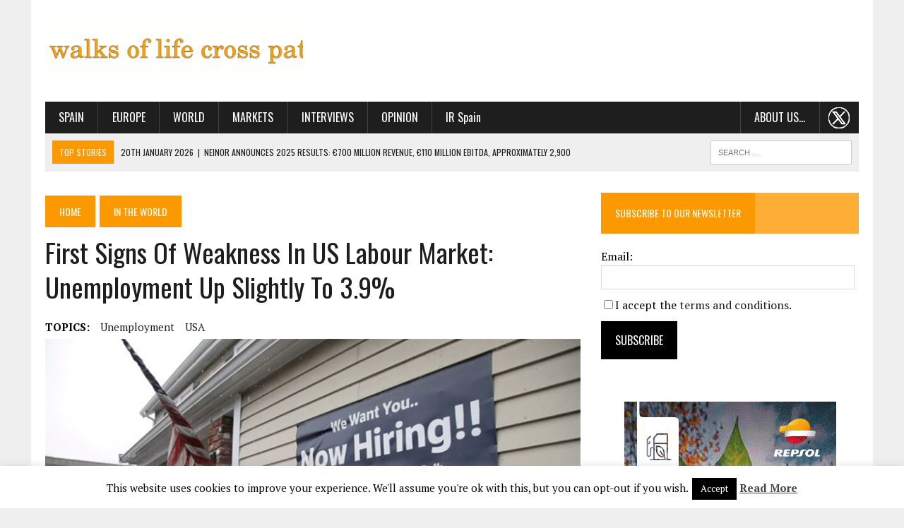

--- FILE ---
content_type: text/html; charset=UTF-8
request_url: https://thecorner.eu/news-the-world/first-signs-of-weakness-in-us-labour-market-unemployment-up-slightly-to-3-9/111658/
body_size: 20099
content:
<!DOCTYPE html>
<html class="no-js" lang="en-GB" prefix="og: https://ogp.me/ns#">
<head>
<meta charset="UTF-8">
<title>First signs of weakness in US labour market: unemployment up slightly to 3.9% | The Corner</title>
<meta name="viewport" content="width=device-width, initial-scale=1.0">
<link rel="profile" href="http://gmpg.org/xfn/11" />
<link rel="pingback" href="https://thecorner.eu/xmlrpc.php" />

<!-- Search Engine Optimisation by Rank Math - https://s.rankmath.com/home -->
<meta name="description" content="BancaMarch: First signs of weakness in the US labour market, known on Friday. On the one hand, the Non-Farm Employment Creation figure was below 200,000 jobs,"/>
<meta name="robots" content="follow, index, max-snippet:-1, max-video-preview:-1, max-image-preview:large"/>
<link rel="canonical" href="https://thecorner.eu/news-the-world/first-signs-of-weakness-in-us-labour-market-unemployment-up-slightly-to-3-9/111658/" />
<meta property="og:locale" content="en_GB" />
<meta property="og:type" content="article" />
<meta property="og:title" content="First signs of weakness in US labour market: unemployment up slightly to 3.9% | The Corner" />
<meta property="og:description" content="BancaMarch: First signs of weakness in the US labour market, known on Friday. On the one hand, the Non-Farm Employment Creation figure was below 200,000 jobs," />
<meta property="og:url" content="https://thecorner.eu/news-the-world/first-signs-of-weakness-in-us-labour-market-unemployment-up-slightly-to-3-9/111658/" />
<meta property="og:site_name" content="The Corner" />
<meta property="article:publisher" content="https://www.facebook.com/thecorner.eu/" />
<meta property="article:tag" content="unemployment" />
<meta property="article:tag" content="USA" />
<meta property="article:section" content="In the World" />
<meta property="og:updated_time" content="2023-11-06T16:43:49+00:00" />
<meta property="og:image" content="https://thecorner.eu/wp-content/uploads/2020/05/US-jobs.jpg" />
<meta property="og:image:secure_url" content="https://thecorner.eu/wp-content/uploads/2020/05/US-jobs.jpg" />
<meta property="og:image:width" content="777" />
<meta property="og:image:height" content="400" />
<meta property="og:image:alt" content="First signs of weakness in US labour market: unemployment up slightly to 3.9%" />
<meta property="og:image:type" content="image/jpeg" />
<meta name="twitter:card" content="summary_large_image" />
<meta name="twitter:title" content="First signs of weakness in US labour market: unemployment up slightly to 3.9% | The Corner" />
<meta name="twitter:description" content="BancaMarch: First signs of weakness in the US labour market, known on Friday. On the one hand, the Non-Farm Employment Creation figure was below 200,000 jobs," />
<meta name="twitter:site" content="@thecornerdoteu" />
<meta name="twitter:creator" content="@thecornerdoteu" />
<meta name="twitter:image" content="https://thecorner.eu/wp-content/uploads/2020/05/US-jobs.jpg" />
<script type="application/ld+json" class="rank-math-schema">{"@context":"https://schema.org","@graph":[{"@type":"Organization","@id":"https://thecorner.eu/#organization","name":"The Corner .eu","logo":{"@type":"ImageObject","@id":"https://thecorner.eu/#logo","url":"https://thecorner.eu/wp-content/uploads/2021/05/logotipo-the-corner-eu.png","caption":"The Corner .eu","inLanguage":"en-GB","width":"313","height":"100"}},{"@type":"WebSite","@id":"https://thecorner.eu/#website","url":"https://thecorner.eu","name":"The Corner .eu","publisher":{"@id":"https://thecorner.eu/#organization"},"inLanguage":"en-GB"},{"@type":"ImageObject","@id":"https://thecorner.eu/wp-content/uploads/2020/05/US-jobs.jpg","url":"https://thecorner.eu/wp-content/uploads/2020/05/US-jobs.jpg","width":"777","height":"400","inLanguage":"en-GB"},{"@type":"BreadcrumbList","@id":"https://thecorner.eu/news-the-world/first-signs-of-weakness-in-us-labour-market-unemployment-up-slightly-to-3-9/111658/#breadcrumb","itemListElement":[{"@type":"ListItem","position":"1","item":{"@id":"https://thecorner.eu","name":"Home"}},{"@type":"ListItem","position":"2","item":{"@id":"https://thecorner.eu/category/news-the-world/","name":"In the World"}},{"@type":"ListItem","position":"3","item":{"@id":"https://thecorner.eu/news-the-world/first-signs-of-weakness-in-us-labour-market-unemployment-up-slightly-to-3-9/111658/","name":"First signs of weakness in US labour market: unemployment up slightly to 3.9%"}}]},{"@type":"Person","@id":"https://thecorner.eu/author/thecornerteam/","name":"The Corner","description":"The Corner has a team of on-the-ground reporters in capital cities ranging from New York to Beijing. Their stories are edited by the teams at the Spanish magazine Consejeros (for members of companies\u2019 boards of directors) and at the stock market news site Consenso Del Mercado (market consensus). They have worked in economics and communication for over 25 years.","url":"https://thecorner.eu/author/thecornerteam/","image":{"@type":"ImageObject","@id":"https://secure.gravatar.com/avatar/60ef2cbbfa9ad20d9826bdc7751c50ee?s=96&amp;d=blank&amp;r=g","url":"https://secure.gravatar.com/avatar/60ef2cbbfa9ad20d9826bdc7751c50ee?s=96&amp;d=blank&amp;r=g","caption":"The Corner","inLanguage":"en-GB"},"worksFor":{"@id":"https://thecorner.eu/#organization"}},{"@type":"WebPage","@id":"https://thecorner.eu/news-the-world/first-signs-of-weakness-in-us-labour-market-unemployment-up-slightly-to-3-9/111658/#webpage","url":"https://thecorner.eu/news-the-world/first-signs-of-weakness-in-us-labour-market-unemployment-up-slightly-to-3-9/111658/","name":"First signs of weakness in US labour market: unemployment up slightly to 3.9% | The Corner","datePublished":"2023-11-06T16:43:47+00:00","dateModified":"2023-11-06T16:43:49+00:00","author":{"@id":"https://thecorner.eu/author/thecornerteam/"},"isPartOf":{"@id":"https://thecorner.eu/#website"},"primaryImageOfPage":{"@id":"https://thecorner.eu/wp-content/uploads/2020/05/US-jobs.jpg"},"inLanguage":"en-GB","breadcrumb":{"@id":"https://thecorner.eu/news-the-world/first-signs-of-weakness-in-us-labour-market-unemployment-up-slightly-to-3-9/111658/#breadcrumb"}},{"@type":"NewsArticle","headline":"First signs of weakness in US labour market: unemployment up slightly to 3.9% | The Corner","datePublished":"2023-11-06T16:43:47+00:00","dateModified":"2023-11-06T16:43:49+00:00","author":{"@id":"https://thecorner.eu/author/thecornerteam/"},"publisher":{"@id":"https://thecorner.eu/#organization"},"description":"BancaMarch: First signs of weakness in the US labour market, known on Friday. On the one hand, the Non-Farm Employment Creation figure was below 200,000 jobs,","name":"First signs of weakness in US labour market: unemployment up slightly to 3.9% | The Corner","@id":"https://thecorner.eu/news-the-world/first-signs-of-weakness-in-us-labour-market-unemployment-up-slightly-to-3-9/111658/#richSnippet","isPartOf":{"@id":"https://thecorner.eu/news-the-world/first-signs-of-weakness-in-us-labour-market-unemployment-up-slightly-to-3-9/111658/#webpage"},"image":{"@id":"https://thecorner.eu/wp-content/uploads/2020/05/US-jobs.jpg"},"inLanguage":"en-GB","mainEntityOfPage":{"@id":"https://thecorner.eu/news-the-world/first-signs-of-weakness-in-us-labour-market-unemployment-up-slightly-to-3-9/111658/#webpage"}}]}</script>
<!-- /Rank Math WordPress SEO plugin -->

<link rel='dns-prefetch' href='//maxcdn.bootstrapcdn.com' />
<link rel='dns-prefetch' href='//fonts.googleapis.com' />
<link rel='dns-prefetch' href='//s.w.org' />
<link rel="alternate" type="application/rss+xml" title="The Corner &raquo; Feed" href="https://thecorner.eu/feed/" />
<link rel="alternate" type="application/rss+xml" title="The Corner &raquo; Comments Feed" href="https://thecorner.eu/comments/feed/" />
		<script type="text/javascript">
			window._wpemojiSettings = {"baseUrl":"https:\/\/s.w.org\/images\/core\/emoji\/13.0.1\/72x72\/","ext":".png","svgUrl":"https:\/\/s.w.org\/images\/core\/emoji\/13.0.1\/svg\/","svgExt":".svg","source":{"concatemoji":"https:\/\/thecorner.eu\/wp-includes\/js\/wp-emoji-release.min.js?ver=5.6.2"}};
			!function(e,a,t){var n,r,o,i=a.createElement("canvas"),p=i.getContext&&i.getContext("2d");function s(e,t){var a=String.fromCharCode;p.clearRect(0,0,i.width,i.height),p.fillText(a.apply(this,e),0,0);e=i.toDataURL();return p.clearRect(0,0,i.width,i.height),p.fillText(a.apply(this,t),0,0),e===i.toDataURL()}function c(e){var t=a.createElement("script");t.src=e,t.defer=t.type="text/javascript",a.getElementsByTagName("head")[0].appendChild(t)}for(o=Array("flag","emoji"),t.supports={everything:!0,everythingExceptFlag:!0},r=0;r<o.length;r++)t.supports[o[r]]=function(e){if(!p||!p.fillText)return!1;switch(p.textBaseline="top",p.font="600 32px Arial",e){case"flag":return s([127987,65039,8205,9895,65039],[127987,65039,8203,9895,65039])?!1:!s([55356,56826,55356,56819],[55356,56826,8203,55356,56819])&&!s([55356,57332,56128,56423,56128,56418,56128,56421,56128,56430,56128,56423,56128,56447],[55356,57332,8203,56128,56423,8203,56128,56418,8203,56128,56421,8203,56128,56430,8203,56128,56423,8203,56128,56447]);case"emoji":return!s([55357,56424,8205,55356,57212],[55357,56424,8203,55356,57212])}return!1}(o[r]),t.supports.everything=t.supports.everything&&t.supports[o[r]],"flag"!==o[r]&&(t.supports.everythingExceptFlag=t.supports.everythingExceptFlag&&t.supports[o[r]]);t.supports.everythingExceptFlag=t.supports.everythingExceptFlag&&!t.supports.flag,t.DOMReady=!1,t.readyCallback=function(){t.DOMReady=!0},t.supports.everything||(n=function(){t.readyCallback()},a.addEventListener?(a.addEventListener("DOMContentLoaded",n,!1),e.addEventListener("load",n,!1)):(e.attachEvent("onload",n),a.attachEvent("onreadystatechange",function(){"complete"===a.readyState&&t.readyCallback()})),(n=t.source||{}).concatemoji?c(n.concatemoji):n.wpemoji&&n.twemoji&&(c(n.twemoji),c(n.wpemoji)))}(window,document,window._wpemojiSettings);
		</script>
		<!-- thecorner.eu is managing ads with Advanced Ads – https://wpadvancedads.com/ --><script id="theco-ready">
			window.advanced_ads_ready=function(e,a){a=a||"complete";var d=function(e){return"interactive"===a?"loading"!==e:"complete"===e};d(document.readyState)?e():document.addEventListener("readystatechange",(function(a){d(a.target.readyState)&&e()}),{once:"interactive"===a})},window.advanced_ads_ready_queue=window.advanced_ads_ready_queue||[];		</script>
		<style type="text/css">
img.wp-smiley,
img.emoji {
	display: inline !important;
	border: none !important;
	box-shadow: none !important;
	height: 1em !important;
	width: 1em !important;
	margin: 0 .07em !important;
	vertical-align: -0.1em !important;
	background: none !important;
	padding: 0 !important;
}
</style>
	<link rel='stylesheet' id='wp-block-library-css'  href='https://thecorner.eu/wp-includes/css/dist/block-library/style.min.css?ver=5.6.2' type='text/css' media='all' />
<link rel='stylesheet' id='contact-form-7-css'  href='https://thecorner.eu/wp-content/plugins/contact-form-7/includes/css/styles.css?ver=5.4.2' type='text/css' media='all' />
<link rel='stylesheet' id='cookie-law-info-css'  href='https://thecorner.eu/wp-content/plugins/cookie-law-info/public/css/cookie-law-info-public.css?ver=2.0.6' type='text/css' media='all' />
<link rel='stylesheet' id='cookie-law-info-gdpr-css'  href='https://thecorner.eu/wp-content/plugins/cookie-law-info/public/css/cookie-law-info-gdpr.css?ver=2.0.6' type='text/css' media='all' />
<link rel='stylesheet' id='simple-share-buttons-adder-font-awesome-css'  href='//maxcdn.bootstrapcdn.com/font-awesome/4.3.0/css/font-awesome.min.css?ver=5.6.2' type='text/css' media='all' />
<link rel='stylesheet' id='mh-style-css'  href='https://thecorner.eu/wp-content/themes/mh_newsdesk/style.css?ver=1.1.0' type='text/css' media='all' />
<link rel='stylesheet' id='mh-font-awesome-css'  href='//maxcdn.bootstrapcdn.com/font-awesome/4.3.0/css/font-awesome.min.css' type='text/css' media='all' />
<link rel='stylesheet' id='mh-google-fonts-css'  href='//fonts.googleapis.com/css?family=PT+Serif:300,400,400italic,600,700|Oswald:300,400,400italic,600,700' type='text/css' media='all' />
<script type='text/javascript' src='https://thecorner.eu/wp-includes/js/jquery/jquery.min.js?ver=3.5.1' id='jquery-core-js'></script>
<script type='text/javascript' src='https://thecorner.eu/wp-includes/js/jquery/jquery-migrate.min.js?ver=3.3.2' id='jquery-migrate-js'></script>
<script type='text/javascript' id='cookie-law-info-js-extra'>
/* <![CDATA[ */
var Cli_Data = {"nn_cookie_ids":[],"cookielist":[],"non_necessary_cookies":[],"ccpaEnabled":"","ccpaRegionBased":"","ccpaBarEnabled":"","strictlyEnabled":["necessary","obligatoire"],"ccpaType":"gdpr","js_blocking":"","custom_integration":"","triggerDomRefresh":"","secure_cookies":""};
var cli_cookiebar_settings = {"animate_speed_hide":"500","animate_speed_show":"500","background":"#fff","border":"#444","border_on":"","button_1_button_colour":"#000","button_1_button_hover":"#000000","button_1_link_colour":"#fff","button_1_as_button":"1","button_1_new_win":"","button_2_button_colour":"#333","button_2_button_hover":"#292929","button_2_link_colour":"#444","button_2_as_button":"","button_2_hidebar":"","button_3_button_colour":"#000","button_3_button_hover":"#000000","button_3_link_colour":"#fff","button_3_as_button":"1","button_3_new_win":"","button_4_button_colour":"#000","button_4_button_hover":"#000000","button_4_link_colour":"#62a329","button_4_as_button":"","button_7_button_colour":"#61a229","button_7_button_hover":"#4e8221","button_7_link_colour":"#fff","button_7_as_button":"1","button_7_new_win":"","font_family":"inherit","header_fix":"","notify_animate_hide":"1","notify_animate_show":"","notify_div_id":"#cookie-law-info-bar","notify_position_horizontal":"right","notify_position_vertical":"bottom","scroll_close":"","scroll_close_reload":"","accept_close_reload":"","reject_close_reload":"","showagain_tab":"1","showagain_background":"#fff","showagain_border":"#000","showagain_div_id":"#cookie-law-info-again","showagain_x_position":"100px","text":"#000","show_once_yn":"","show_once":"10000","logging_on":"","as_popup":"","popup_overlay":"1","bar_heading_text":"","cookie_bar_as":"banner","popup_showagain_position":"bottom-right","widget_position":"left"};
var log_object = {"ajax_url":"https:\/\/thecorner.eu\/wp-admin\/admin-ajax.php"};
/* ]]> */
</script>
<script type='text/javascript' src='https://thecorner.eu/wp-content/plugins/cookie-law-info/public/js/cookie-law-info-public.js?ver=2.0.6' id='cookie-law-info-js'></script>
<script type='text/javascript' src='https://thecorner.eu/wp-content/themes/mh_newsdesk/js/scripts.js?ver=5.6.2' id='mh-scripts-js'></script>
<link rel="https://api.w.org/" href="https://thecorner.eu/wp-json/" /><link rel="alternate" type="application/json" href="https://thecorner.eu/wp-json/wp/v2/posts/111658" /><link rel="EditURI" type="application/rsd+xml" title="RSD" href="https://thecorner.eu/xmlrpc.php?rsd" />
<link rel="wlwmanifest" type="application/wlwmanifest+xml" href="https://thecorner.eu/wp-includes/wlwmanifest.xml" /> 
<meta name="generator" content="WordPress 5.6.2" />
<link rel='shortlink' href='https://thecorner.eu/?p=111658' />
<link rel="alternate" type="application/json+oembed" href="https://thecorner.eu/wp-json/oembed/1.0/embed?url=https%3A%2F%2Fthecorner.eu%2Fnews-the-world%2Ffirst-signs-of-weakness-in-us-labour-market-unemployment-up-slightly-to-3-9%2F111658%2F" />
<link rel="alternate" type="text/xml+oembed" href="https://thecorner.eu/wp-json/oembed/1.0/embed?url=https%3A%2F%2Fthecorner.eu%2Fnews-the-world%2Ffirst-signs-of-weakness-in-us-labour-market-unemployment-up-slightly-to-3-9%2F111658%2F&#038;format=xml" />
	<style type="text/css">
    	    		.social-nav a:hover, .logo-title, .entry-content a, a:hover, .entry-meta .entry-meta-author, .entry-meta a, .comment-info, blockquote, .pagination a:hover .pagelink { color: #fd9900; }
			.main-nav li:hover, .slicknav_menu, .ticker-title, .breadcrumb a, .breadcrumb .bc-text, .button span, .widget-title span, input[type=submit], table th, .comment-section-title .comment-count, #cancel-comment-reply-link:hover, .pagination .current, .pagination .pagelink { background: #fd9900; }
			blockquote, input[type=text]:hover, input[type=email]:hover, input[type=tel]:hover, input[type=url]:hover, textarea:hover { border-color: #fd9900; }
    	    				.widget-title, .pagination a.page-numbers:hover, .dots:hover, .pagination a:hover .pagelink, .comment-section-title { background: #feae35; }
			.commentlist .depth-1, .commentlist .bypostauthor .avatar { border-color: #feae35; }
    	    	    	    	    		</style>
    <link rel="shortcut icon" href="https://thecorner.eu/wp-content/uploads/2015/07/favicon.ico">
<!--[if lt IE 9]>
<script src="https://thecorner.eu/wp-content/themes/mh_newsdesk/js/css3-mediaqueries.js"></script>
<![endif]-->
		<style type="text/css" id="wp-custom-css">
			iframe {
	display: block;
	/*width: 100%;
	height: 100%;*/
	margin: 0 auto;
}
/*color fondo fotos pequeñas*/
@media only screen and (max-width: 767px) {
.content-grid-thumb, .content-list-thumb {
    text-align: left;
	  background: #fff;
  }
}
@media only screen and (max-width: 767px) {
.mh-cp-widget .cp-thumb-xl {
    background: #fff;
  }
}
/*lineas separar widgets home*/
.mh-separator.content-list-separator, .mh-separator.hidden-sm {
    border-bottom: 1px dotted #fd9900;
}
/*borde fotos partners*/
.mh-col.mh-1-3.footer-1 img {
	border: solid #333333 8px;
}
/*centrar anuncio estrecho telefonica sidebar*/
.dcmads {
	 text-align: center;
}
/*menu principal IR Spain no mayusculas*/
.main-nav #menu-item-88764 {
    text-transform: none;
}
/*pie de foto*/
figcaption {
    font-style: italic;
	  text-align: center;
}
/*quitar fecha de las entradas y tamaño letra categoria en la home*/
.mh-fp-large-widget.clearfix .entry-meta-date.updated {
    display: none;
}
.mh-fp-large-widget.clearfix .entry-meta {
    font-size: 0.80rem;
}
/*separar elementos menu*/
@media only screen and (min-width: 981px) {
  #menu-header li a {
    padding-right: 1.2rem;
    padding-left: 1.2rem;
 }
}
/*menu movil*/
.slicknav_nav a {
    text-transform: uppercase;
}
.slicknav_nav .slicknav_arrow {
    font-size: 1rem;
    margin: 0 0 0 0.5rem;
}
/*centrar contenido sidebar en tablets*/
@media only screen and (max-width: 980px) {
 .home-sidebar {
    text-align: center;
 }
 .home-sidebar .cp-thumb-xl {
    background: #fff;
 }
  .home-sidebar .cp-title-xl, .home-sidebar .cp-excerpt-xl, .home-sidebar .widget-title,  .sb-widget .tagcloud {
    text-align: left;
 }
 .mh-sidebar {
    text-align: center;
 }
 .mh-sidebar .cp-thumb-xl {
    background: #fff;
 }
  .mh-sidebar .cp-title-xl, .mh-sidebar .cp-excerpt-xl, .mh-sidebar .widget-title{
    text-align: left;
 }
}
/*subscribirse a la newsletter*/
.home-sidebar .mh-separator  {
    display: none;
}
.mh-sidebar .mh-separator  {
    display: none;
}
#knewsform_1 input[type="text"] {
    width: 95%;
    font-size: 16px;
	  font-family: 'PT Serif', Times New Roman, Georgia, Times, serif
}
#knewsform_1 small {
    font-size: 16px;
}
#knewsform_1 input[type="submit"] {
    padding: 15px 20px;
	  font-family: 'Oswald', Helvetica, Arial, sans-serif;
    font-weight: 400;
			font-size: 16px;
	  background: #000;
}
#knewsform_1 .knewsterms, #knewsform_1 .requiredtext {
    text-align: left;
}
#knewsform_1 input[type="submit"]:hover {
background: #fd9900;
}
/*breadcrumb*/
.rank-math-breadcrumb {
    padding: 15px 0px 20px;
}
.rank-math-breadcrumb p a, .rank-math-breadcrumb .last {
	  text-transform: uppercase;
    background: #fd9900;
    color: #fff;
    font-size: 14px;
    font-family: 'Oswald';
    padding: 12px 20px;    
}
.rank-math-breadcrumb p a:hover {
	  background: #1f1e1e;
}
.rank-math-breadcrumb .separator {
	 font-size: 0.6rem;
}
.rank-math-breadcrumb .last {
	  background: #1f1e1e;
	  white-space: nowrap;
}
@media only screen and (max-width: 450px) {
  .rank-math-breadcrumb .separator {
      font-size: 0.5rem;
  }
  .rank-math-breadcrumb p a, .rank-math-breadcrumb .last {
      padding: 8px 8px;    
  }
}
/*Post/Attachment Navigation*/
.post-nav-wrap {
    padding: 20px 10px;
    background: #f0f0f0;
    font-size: 18px;
}
.post-nav-wrap li {
	 margin: 0 5px;
}
.post-nav-prev {
    float: left;
}
.post-nav-next {
    float: right;
}
/*menu principal about us y twitter */
.menu-item.menu-item-type-post_type.menu-item-object-page.menu-item-has-children.menu-item-100258, .menu-item.menu-item-type-custom.menu-item-object-custom.menu-item-113375 {
    float: right;
}
.menu-item.menu-item-type-custom.menu-item-object-custom.menu-item-113375 {
    background-image: url(/wp-content/uploads/2024/03/x-the-corner-menu-30.png);
    background-repeat: no-repeat;
    background-position: 50% 50%;
}
.menu-item.menu-item-type-custom.menu-item-object-custom.menu-item-113375 a {
    color: #0000;
}

/*
cambiar imagen grande por pequeña según pantallas------------
*/
.imagenpeque {
        display: none !important;
}
@media only screen and (max-width: 767px) {
     .imagengrande {
        display: none !important;
     }
	   .imagenpeque {
        display: inline-block !important;
     }
}
.cambiodefoto  {
	text-align: center;
}
/*cambio banner santander*/
.anunciopequeno {
        display: none !important;
}
@media only screen and (max-width: 864px) {
     .anunciogrande {
        display: none !important;
     }
	   .anunciopequeno {
        display: inline-block !important;
     }
}
/*texto post en pag. archivos
@media only screen and (max-width: 767px) {
 .archive-grid.mh-section.mh-group article {
     float: left;
 }
 .archive-grid.mh-section.mh-group .content-thumb.content-grid-thumb {
     float: left;
 }
 .archive-grid.mh-section.mh-group .entry-meta, .archive-grid.mh-section.mh-group .content-grid-title {
     padding-left: 195px;
 }
}
*/
/*alinear texto sidebar*/
@media only screen and (max-width: 980px) {
 .home-sidebar {
    text-align: left;
  }
}		</style>
		</head>
<body class="post-template-default single single-post postid-111658 single-format-standard mh-right-sb aa-prefix-theco-">
<!-- Google tag (gtag.js) -->
<script async src="https://www.googletagmanager.com/gtag/js?id=G-MQJSXRRP5J"></script>
<script>
  window.dataLayer = window.dataLayer || [];
  function gtag(){dataLayer.push(arguments);}
  gtag('js', new Date());

  gtag('config', 'G-MQJSXRRP5J');
</script>
	<div class="header-top">
		<div class="wrapper-inner clearfix">
										<nav class="social-nav clearfix">
									</nav>
					</div>
	</div>
<div id="mh-wrapper">
<header class="mh-header">
	<div class="header-wrap clearfix">
				<div class="mh-col mh-1-3 header-logo">
			<a href="https://thecorner.eu/" title="The Corner" rel="home">
<div class="logo-wrap" role="banner">
<img src="https://thecorner.eu/wp-content/uploads/2020/03/logo-the_corner_secuencial.gif" height="106" width="373" alt="The Corner" />
</div>
</a>
		</div>
		<aside class="widget_text mh-col mh-2-3"><div class="widget_text header-ad"><div class="textwidget custom-html-widget"><div class="anunciogrande" style="width: 100%; margin-top: 0px; float: right; text-align: right;">
<ins class='dcmads' style='display:inline-block;width:777px;height:90px'
    data-dcm-placement='N1757121.2225505THECORNER_ESP_99/B29965962.371726257'
    data-dcm-rendering-mode='iframe'
    data-dcm-https-only
    data-dcm-api-frameworks='[APIFRAMEWORKS]'
    data-dcm-omid-partner='[OMIDPARTNER]'
    data-dcm-gdpr-applies='gdpr=${GDPR}'
    data-dcm-gdpr-consent='gdpr_consent=${GDPR_CONSENT_755}'
    data-dcm-addtl-consent='addtl_consent=${ADDTL_CONSENT}'
    data-dcm-ltd='false'
    data-dcm-resettable-device-id=''
    data-dcm-app-id=''>
<script src='https://www.googletagservices.com/dcm/dcmads.js'></script>
</ins></div>
<div class="anunciopequeno" style="width: 100%; margin-top: 0px;">
<ins class='dcmads' style='display:inline-block;width:373px;height:200px'
    data-dcm-placement='N1757121.2225505THECORNER_ESP_99/B29965962.371726230'
    data-dcm-rendering-mode='iframe'
    data-dcm-https-only
    data-dcm-api-frameworks='[APIFRAMEWORKS]'
    data-dcm-omid-partner='[OMIDPARTNER]'
    data-dcm-gdpr-applies='gdpr=${GDPR}'
    data-dcm-gdpr-consent='gdpr_consent=${GDPR_CONSENT_755}'
    data-dcm-addtl-consent='addtl_consent=${ADDTL_CONSENT}'
    data-dcm-ltd='false'
    data-dcm-resettable-device-id=''
    data-dcm-app-id=''>
<script src='https://www.googletagservices.com/dcm/dcmads.js'></script>
</ins></div></div></div></aside>	</div>
	<div class="header-menu clearfix">
		<nav class="main-nav clearfix">
			<div class="menu-header-container"><ul id="menu-header" class="menu"><li id="menu-item-95961" class="menu-item menu-item-type-taxonomy menu-item-object-category menu-item-has-children menu-item-95961"><a href="https://thecorner.eu/category/news-spain/">Spain</a>
<ul class="sub-menu">
	<li id="menu-item-95962" class="menu-item menu-item-type-taxonomy menu-item-object-category menu-item-95962"><a href="https://thecorner.eu/category/news-spain/spain-economy/">Spanish economy</a></li>
	<li id="menu-item-88763" class="menu-item menu-item-type-taxonomy menu-item-object-category menu-item-88763"><a href="https://thecorner.eu/category/news-spain/spanish-politics/">Spanish Politics</a></li>
</ul>
</li>
<li id="menu-item-47197" class="menu-item menu-item-type-taxonomy menu-item-object-category menu-item-has-children menu-item-47197"><a href="https://thecorner.eu/category/news-europe/">Europe</a>
<ul class="sub-menu">
	<li id="menu-item-96260" class="menu-item menu-item-type-taxonomy menu-item-object-category menu-item-96260"><a href="https://thecorner.eu/category/news-europe/european-economy/">European economy</a></li>
	<li id="menu-item-96261" class="menu-item menu-item-type-taxonomy menu-item-object-category menu-item-96261"><a href="https://thecorner.eu/category/news-europe/european-politics/">European politics</a></li>
</ul>
</li>
<li id="menu-item-88636" class="menu-item menu-item-type-taxonomy menu-item-object-category current-post-ancestor current-menu-parent current-post-parent menu-item-has-children menu-item-88636"><a href="https://thecorner.eu/category/news-the-world/">World</a>
<ul class="sub-menu">
	<li id="menu-item-88765" class="menu-item menu-item-type-taxonomy menu-item-object-category menu-item-88765"><a href="https://thecorner.eu/category/news-the-world/world-economy/">World economy</a></li>
	<li id="menu-item-88766" class="menu-item menu-item-type-taxonomy menu-item-object-category menu-item-88766"><a href="https://thecorner.eu/category/news-the-world/world-politics/">World politics</a></li>
</ul>
</li>
<li id="menu-item-47263" class="menu-item menu-item-type-taxonomy menu-item-object-category menu-item-has-children menu-item-47263"><a href="https://thecorner.eu/category/financial-markets/">Markets</a>
<ul class="sub-menu">
	<li id="menu-item-55910" class="menu-item menu-item-type-taxonomy menu-item-object-category menu-item-55910"><a href="https://thecorner.eu/category/financial-markets/ibex/">Ibex</a></li>
	<li id="menu-item-55911" class="menu-item menu-item-type-taxonomy menu-item-object-category menu-item-55911"><a href="https://thecorner.eu/category/financial-markets/spanish-small-mid-caps/">SPANISH SMALL &#038; MID CAPS</a></li>
</ul>
</li>
<li id="menu-item-55914" class="menu-item menu-item-type-taxonomy menu-item-object-category menu-item-55914"><a href="https://thecorner.eu/category/interviews/">Interviews</a></li>
<li id="menu-item-78266" class="menu-item menu-item-type-taxonomy menu-item-object-category menu-item-78266"><a href="https://thecorner.eu/category/opinion/">Opinion</a></li>
<li id="menu-item-88764" class="menu-item menu-item-type-taxonomy menu-item-object-category menu-item-88764"><a href="https://thecorner.eu/category/i-r-spain/">IR Spain</a></li>
<li id="menu-item-113375" class="menu-item menu-item-type-custom menu-item-object-custom menu-item-113375"><a href="https://twitter.com/thecornerdoteu">.  .  .</a></li>
<li id="menu-item-100258" class="menu-item menu-item-type-post_type menu-item-object-page menu-item-has-children menu-item-100258"><a href="https://thecorner.eu/about-us/">About us&#8230;</a>
<ul class="sub-menu">
	<li id="menu-item-100259" class="menu-item menu-item-type-post_type menu-item-object-page menu-item-100259"><a href="https://thecorner.eu/contact/">Contact Us</a></li>
	<li id="menu-item-100260" class="menu-item menu-item-type-post_type menu-item-object-page menu-item-100260"><a href="https://thecorner.eu/contact-advertise/">Advertise</a></li>
	<li id="menu-item-100261" class="menu-item menu-item-type-post_type menu-item-object-page menu-item-100261"><a href="https://thecorner.eu/terms-and-conditions/">Terms and Conditions</a></li>
</ul>
</li>
</ul></div>		</nav>
		<div class="header-sub clearfix">
							<section id="ticker" class="news-ticker mh-col mh-2-3 clearfix">
			<span class="ticker-title">Top Stories</span>
		<ul class="ticker-content">			<li class="ticker-item">
				<a class="ticker-item-link" href="https://thecorner.eu/companies/neinor-announces-2025-results-e700-million-revenue-e110-million-ebitda-approximately-2900-units-delivered/123850/" title="Neinor announces 2025 results: €700 million revenue, €110 million EBITDA, approximately 2,900 units delivered">
					<span class="ticker-item-date">20th January 2026</span>
					<span class="ticker-item-separator">|</span>
					<span class="ticker-item-title">Neinor announces 2025 results: €700 million revenue, €110 million EBITDA, approximately 2,900 units delivered</span>
				</a>
			</li>			<li class="ticker-item">
				<a class="ticker-item-link" href="https://thecorner.eu/companies/nordex-owned-by-acciona-energia-sells-700-mw-of-wind-turbines-to-verbund-green-power-for-projects-in-six-key-european-markets/123847/" title="Nordex, owned by Acciona Energía, sells 700 MW of wind turbines to Verbund Green Power for projects in six key European markets">
					<span class="ticker-item-date">20th January 2026</span>
					<span class="ticker-item-separator">|</span>
					<span class="ticker-item-title">Nordex, owned by Acciona Energía, sells 700 MW of wind turbines to Verbund Green Power for projects in six key European markets</span>
				</a>
			</li>			<li class="ticker-item">
				<a class="ticker-item-link" href="https://thecorner.eu/companies/telefonica-european-digital-networks-act-approved-today-to-ease-conditions-imposed-on-ma-transactions-and-promote-consolidation-in-sector/123845/" title="Telefónica: European Digital Networks Act approved today to ease conditions imposed on M&#038;A transactions and promote consolidation in sector">
					<span class="ticker-item-date">20th January 2026</span>
					<span class="ticker-item-separator">|</span>
					<span class="ticker-item-title">Telefónica: European Digital Networks Act approved today to ease conditions imposed on M&#038;A transactions and promote consolidation in sector</span>
				</a>
			</li>			<li class="ticker-item">
				<a class="ticker-item-link" href="https://thecorner.eu/news-the-world/chinas-gdp-loses-momentum-q4-2025-growth-of-4-5-weakest-since-2022/123841/" title="China&#8217;s GDP loses momentum: Q4 2025 growth of 4.5%, weakest since 2022">
					<span class="ticker-item-date">20th January 2026</span>
					<span class="ticker-item-separator">|</span>
					<span class="ticker-item-title">China&#8217;s GDP loses momentum: Q4 2025 growth of 4.5%, weakest since 2022</span>
				</a>
			</li>	</ul>
</section>						<aside class="mh-col mh-1-3 header-search">
				<form role="search" method="get" class="search-form" action="https://thecorner.eu/">
				<label>
					<span class="screen-reader-text">Search for:</span>
					<input type="search" class="search-field" placeholder="Search &hellip;" value="" name="s" />
				</label>
				<input type="submit" class="search-submit" value="Search" />
			</form>			</aside>
		</div>
	</div>
</header><div class="mh-section mh-group">
	<div id="main-content" class="mh-content">
		<nav aria-label="breadcrumbs" class="rank-math-breadcrumb"><p><a href="https://thecorner.eu">Home</a><span class="separator"> &nbsp; </span><a href="https://thecorner.eu/category/news-the-world/">In the World</a></p></nav>							<article id="post-111658" class="post-111658 post type-post status-publish format-standard has-post-thumbnail hentry category-news-the-world tag-unemployment tag-usa">
	<header class="entry-header clearfix">
		<h1 class="entry-title">First signs of weakness in US labour market: unemployment up slightly to 3.9%</h1>
		<div class="entry-tags clearfix"><span>TOPICS:</span><a href="https://thecorner.eu/tag/unemployment/" rel="tag">unemployment</a><a href="https://thecorner.eu/tag/usa/" rel="tag">USA</a></div>	</header>
	
<div class="entry-thumbnail">
<img width="777" height="400" src="https://thecorner.eu/wp-content/uploads/2020/05/US-jobs.jpg" class="attachment-content-single size-content-single wp-post-image" alt="US jobs" loading="lazy" srcset="https://thecorner.eu/wp-content/uploads/2020/05/US-jobs.jpg 777w, https://thecorner.eu/wp-content/uploads/2020/05/US-jobs-300x154.jpg 300w, https://thecorner.eu/wp-content/uploads/2020/05/US-jobs-768x395.jpg 768w" sizes="(max-width: 777px) 100vw, 777px" title="First signs of weakness in US labour market: unemployment up slightly to 3.9%"></div>
		<p class="entry-meta">
<span class="entry-meta-author vcard author">Posted By: <a class="fn" href="https://thecorner.eu/author/thecornerteam/">The Corner</a></span>
<span class="entry-meta-date updated">6th November 2023</span>
</p>
	<div class="entry-content clearfix">
		
<p>BancaMarch: First signs of weakness in the US labour market, known on Friday. On the one hand, the Non-Farm Employment Creation figure was below 200,000 jobs, and practically half of September&#8217;s figure (150,000 against 180,000 expected and against 297,000 of the previous month, revised downwards). In line with the lower job creation, we also saw unemployment rise by one tenth of a point to 3.9%, a rise that came in parallel to the fall in the participation rate -lower labour force- although we recall that there were strikes that may have distorted this figure. In contrast, we mention the average wage per hour worked, which decelerated, although less than expected (+4.1% year-on-year versus +4.0% expected and versus +4.3% previously) with the pressure on prices remaining. All in all, figures that point to a cooling of the labour market.</p>
<!-- Simple Share Buttons Adder (8.2.2) simplesharebuttons.com --><div class="ssba-classic-2 ssba ssbp-wrap left ssbp--theme-1"><div style="text-align:center"><a data-site="" class="ssba_twitter_share" href="http://twitter.com/share?url=https://thecorner.eu/news-the-world/first-signs-of-weakness-in-us-labour-market-unemployment-up-slightly-to-3-9/111658/&amp;text=First%20signs%20of%20weakness%20in%20US%20labour%20market%3A%20unemployment%20up%20slightly%20to%203.9%25%20"  target=&quot;_blank&quot;  rel=&quot;nofollow&quot;><img src="https://thecorner.eu/wp-content/plugins/simple-share-buttons-adder/buttons/somacro/twitter.png" style="width: 30px;" title="Twitter" class="ssba ssba-img" alt="Tweet about this on Twitter" /><div title="Twitter" class="ssbp-text">Twitter</div></a><a data-site="linkedin" class="ssba_linkedin_share ssba_share_link" href="http://www.linkedin.com/shareArticle?mini=true&amp;url=https://thecorner.eu/news-the-world/first-signs-of-weakness-in-us-labour-market-unemployment-up-slightly-to-3-9/111658/"  target=&quot;_blank&quot;  rel=&quot;nofollow&quot;><img src="https://thecorner.eu/wp-content/plugins/simple-share-buttons-adder/buttons/somacro/linkedin.png" style="width: 30px;" title="LinkedIn" class="ssba ssba-img" alt="Share on LinkedIn" /><div title="Linkedin" class="ssbp-text">Linkedin</div></a><a data-site="" class="ssba_facebook_share" href="http://www.facebook.com/sharer.php?u=https://thecorner.eu/news-the-world/first-signs-of-weakness-in-us-labour-market-unemployment-up-slightly-to-3-9/111658/"  target="_blank"  rel="nofollow"><img src="https://thecorner.eu/wp-content/plugins/simple-share-buttons-adder/buttons/somacro/facebook.png" style="width: 30px;" title="Facebook" class="ssba ssba-img" alt="Share on Facebook" /><div title="Facebook" class="ssbp-text">Facebook</div></a><a data-site="email" class="ssba_email_share" href="mailto:?subject=First%20signs%20of%20weakness%20in%20US%20labour%20market:%20unemployment%20up%20slightly%20to%203.9%&#038;body=%20https://thecorner.eu/news-the-world/first-signs-of-weakness-in-us-labour-market-unemployment-up-slightly-to-3-9/111658/"><img src="https://thecorner.eu/wp-content/plugins/simple-share-buttons-adder/buttons/somacro/email.png" style="width: 30px;" title="Email" class="ssba ssba-img" alt="Email this to someone" /><div title="email" class="ssbp-text">email</div></a></div></div>	</div>
	</article>						<nav class="post-nav-wrap" role="navigation">
<ul class="post-nav clearfix">
<li class="post-nav-prev">
<a href="https://thecorner.eu/news-europe/euro-area-aggregate-gdp-falls-by-one-tenth-of-a-percentage-point-in-3q23-highlighting-credit-tightening/111653/" rel="prev"><i class="fa fa-chevron-left"></i>Previous post</a></li>
<li class="post-nav-next">
<a href="https://thecorner.eu/news-spain/indra-to-adapt-european-single-window-regulation-to-spains-46-ports-and-be-in-charge-of-maintenance-and-support-to-users/111633/" rel="next">Next post<i class="fa fa-chevron-right"></i></a></li>
</ul>
</nav>
									<h4 class="widget-title"><span>About the Author</span></h4>
	<section class="author-box clearfix">
		<div class="author-box-avatar"><a href="https://thecorner.eu/author/thecornerteam/"><img alt='' src='https://secure.gravatar.com/avatar/60ef2cbbfa9ad20d9826bdc7751c50ee?s=100&#038;d=blank&#038;r=g' srcset='https://secure.gravatar.com/avatar/60ef2cbbfa9ad20d9826bdc7751c50ee?s=200&#038;d=blank&#038;r=g 2x' class='avatar avatar-100 photo' height='100' width='100' loading='lazy'/></a></div>
		<h5 class="author-box-name"><a href="https://thecorner.eu/author/thecornerteam/">The Corner</a></h5>
		<div class="author-box-desc">The Corner has a team of on-the-ground reporters in capital cities ranging from New York to Beijing. Their stories are edited by the teams at the Spanish magazine Consejeros (for members of companies’ boards of directors) and at the stock market news site Consenso Del Mercado (market consensus). They have worked in economics and communication for over 25 years.</div>
	</section>
															</div>
	<aside class="mh-sidebar">
	<div class="sb-widget clearfix"><h4 class="widget-title"><span>SUBSCRIBE TO OUR NEWSLETTER</span></h4><div class="knews_add_user knewsform_container" id="knewsform_1">
					<style type="text/css">
					div.knews_add_user textarea.knewscomment {position:absolute; top:-3000px; left:-3000px;}
					div.knews_add_user fieldset {border:0;}</style>
					<form action="https://thecorner.eu/wp-admin/admin-ajax.php" method="post"><fieldset class="knewsemail"><label for="knewsemail" style="display:block;">Email:</label><input type="text" name="knewsemail" value="" style="display:block; margin-bottom:10px;" /></fieldset><input type="hidden" name="user_knews_list" value="2" /><input type="hidden" name="lang_user" value="en" /><input type="hidden" name="lang_locale_user" value="en-GB" /><fieldset class="knewsterms"><span style="display:block; margin-bottom:10px;"><input type="checkbox" name="knewsterms" value="1" title="I accept the terms and conditions." /><label for="knewsterms"><small>I accept the <a href="https://thecorner.eu/terms-and-conditions/" target="_blank">terms and conditions</a>.</small></label><input type="hidden" value="1" name="required_knewsterms" /></span></fieldset><input type="hidden" name="knewskey" value="32f871153efde2de2dff5f6733e4f128" />
						<textarea name="knewscomment" class="knewscomment" style="width:150px; height:80px" rows="5" cols="20"></textarea><fieldset class="knewsbutton"><input class="knewsbutton" type="submit" value="SUBSCRIBE" style="display:block; margin-bottom:10px;" /></fieldset>
						<input type="hidden" name="action" value="knewsAddUser" />
					</form>
				</div></div><div class="sb-widget clearfix">			<div class="textwidget"><p><a href="https://www.repsol.com/es/energia-innovacion/energia-futuro/transicion-energetica/combustibles-renovables/index.cshtml?utm_source=revistaconsejeros-ros&amp;utm_medium=display&amp;utm_campaign=hav-combusrenov-all_2207_corp&amp;utm_content=multi_hfp_300x600_combustiblesrenovables_all_all_all_fr-ip_int_all_brd_cpm" target="_blank" rel="noopener sponsored"><img loading="lazy" class="size-full wp-image-103742 aligncenter" src="https://thecorner.eu/wp-content/uploads/2022/12/combustibles_-renovables_the_corner.gif" alt="" width="300" height="600" /></a></p>
</div>
		</div><div class="sb-widget clearfix">			<div class="textwidget"><p><a href="https://www.enagas.es/portal/site/enagas" target="_blank" rel="noopener sponsored"><img loading="lazy" class="size-full wp-image-56454 aligncenter" src="https://thecorner.eu/wp-content/uploads/2016/07/enagasban.png" alt="Enagas" width="373" height="60" srcset="https://thecorner.eu/wp-content/uploads/2016/07/enagasban.png 373w, https://thecorner.eu/wp-content/uploads/2016/07/enagasban-300x48.png 300w" sizes="(max-width: 373px) 100vw, 373px" /></a></p>
</div>
		</div><div class="widget_text sb-widget clearfix"><h4 class="widget-title"><span>OUR TIMELINE</span></h4><div class="textwidget custom-html-widget"><a class="twitter-follow-button" href="https://twitter.com/thecornerdoteu?ref_src=twsrc%5Etfw" data-size="large" data-lang="en" data-show-count="false">Follow @thecornerdoteu</a><script async src="https://platform.twitter.com/widgets.js" charset="utf-8"></script></div></div><div class="sb-widget clearfix"><h4 class="widget-title"><span>Trending Now</span></h4><div class="tagcloud"><a href="https://thecorner.eu/tag/acs/" class="tag-cloud-link tag-link-68 tag-link-position-1" style="font-size: 8.8659793814433pt;" aria-label="ACS (128 items)">ACS</a>
<a href="https://thecorner.eu/tag/austerity/" class="tag-cloud-link tag-link-213 tag-link-position-2" style="font-size: 8.8659793814433pt;" aria-label="austerity (128 items)">austerity</a>
<a href="https://thecorner.eu/tag/banking-sector/" class="tag-cloud-link tag-link-294 tag-link-position-3" style="font-size: 13.19587628866pt;" aria-label="banking sector (255 items)">banking sector</a>
<a href="https://thecorner.eu/tag/banks/" class="tag-cloud-link tag-link-305 tag-link-position-4" style="font-size: 13.340206185567pt;" aria-label="BANKS (263 items)">BANKS</a>
<a href="https://thecorner.eu/tag/bbva/" class="tag-cloud-link tag-link-328 tag-link-position-5" style="font-size: 10.886597938144pt;" aria-label="BBVA (175 items)">BBVA</a>
<a href="https://thecorner.eu/tag/brexit/" class="tag-cloud-link tag-link-426 tag-link-position-6" style="font-size: 10.309278350515pt;" aria-label="brexit (161 items)">brexit</a>
<a href="https://thecorner.eu/tag/catalonia/" class="tag-cloud-link tag-link-544 tag-link-position-7" style="font-size: 8pt;" aria-label="Catalonia (111 items)">Catalonia</a>
<a href="https://thecorner.eu/tag/central-banks/" class="tag-cloud-link tag-link-569 tag-link-position-8" style="font-size: 8.4329896907216pt;" aria-label="central banks (118 items)">central banks</a>
<a href="https://thecorner.eu/tag/china/" class="tag-cloud-link tag-link-598 tag-link-position-9" style="font-size: 17.670103092784pt;" aria-label="China (518 items)">China</a>
<a href="https://thecorner.eu/tag/crisis/" class="tag-cloud-link tag-link-860 tag-link-position-10" style="font-size: 9.7319587628866pt;" aria-label="CRISIS (147 items)">CRISIS</a>
<a href="https://thecorner.eu/tag/debt/" class="tag-cloud-link tag-link-914 tag-link-position-11" style="font-size: 13.484536082474pt;" aria-label="debt (270 items)">debt</a>
<a href="https://thecorner.eu/tag/donald-trump/" class="tag-cloud-link tag-link-5242 tag-link-position-12" style="font-size: 8.7216494845361pt;" aria-label="Donald Trump (124 items)">Donald Trump</a>
<a href="https://thecorner.eu/tag/draghi/" class="tag-cloud-link tag-link-1024 tag-link-position-13" style="font-size: 9.4432989690722pt;" aria-label="Draghi (139 items)">Draghi</a>
<a href="https://thecorner.eu/tag/ecb/" class="tag-cloud-link tag-link-1067 tag-link-position-14" style="font-size: 18.969072164948pt;" aria-label="ECB (649 items)">ECB</a>
<a href="https://thecorner.eu/tag/economy/" class="tag-cloud-link tag-link-1124 tag-link-position-15" style="font-size: 9.8762886597938pt;" aria-label="ECONOMY (149 items)">ECONOMY</a>
<a href="https://thecorner.eu/tag/elections/" class="tag-cloud-link tag-link-1146 tag-link-position-16" style="font-size: 12.185567010309pt;" aria-label="elections (217 items)">elections</a>
<a href="https://thecorner.eu/tag/eu/" class="tag-cloud-link tag-link-1250 tag-link-position-17" style="font-size: 11.319587628866pt;" aria-label="EU (189 items)">EU</a>
<a href="https://thecorner.eu/tag/euro/" class="tag-cloud-link tag-link-1338 tag-link-position-18" style="font-size: 15.79381443299pt;" aria-label="euro (392 items)">euro</a>
<a href="https://thecorner.eu/tag/eurocrisis/" class="tag-cloud-link tag-link-1379 tag-link-position-19" style="font-size: 8.7216494845361pt;" aria-label="eurocrisis (126 items)">eurocrisis</a>
<a href="https://thecorner.eu/tag/europe/" class="tag-cloud-link tag-link-1385 tag-link-position-20" style="font-size: 12.329896907216pt;" aria-label="Europe (223 items)">Europe</a>
<a href="https://thecorner.eu/tag/eurozone/" class="tag-cloud-link tag-link-1493 tag-link-position-21" style="font-size: 17.381443298969pt;" aria-label="eurozone (500 items)">eurozone</a>
<a href="https://thecorner.eu/tag/fed/" class="tag-cloud-link tag-link-1581 tag-link-position-22" style="font-size: 15.360824742268pt;" aria-label="FED (364 items)">FED</a>
<a href="https://thecorner.eu/tag/ferrovial/" class="tag-cloud-link tag-link-1614 tag-link-position-23" style="font-size: 8.2886597938144pt;" aria-label="Ferrovial (117 items)">Ferrovial</a>
<a href="https://thecorner.eu/tag/france/" class="tag-cloud-link tag-link-1726 tag-link-position-24" style="font-size: 10.886597938144pt;" aria-label="France (178 items)">France</a>
<a href="https://thecorner.eu/tag/gdp/" class="tag-cloud-link tag-link-1809 tag-link-position-25" style="font-size: 9.8762886597938pt;" aria-label="GDP (150 items)">GDP</a>
<a href="https://thecorner.eu/tag/germany/" class="tag-cloud-link tag-link-1871 tag-link-position-26" style="font-size: 16.659793814433pt;" aria-label="Germany (449 items)">Germany</a>
<a href="https://thecorner.eu/tag/greece/" class="tag-cloud-link tag-link-1955 tag-link-position-27" style="font-size: 15.649484536082pt;" aria-label="Greece (376 items)">Greece</a>
<a href="https://thecorner.eu/tag/growth/" class="tag-cloud-link tag-link-2049 tag-link-position-28" style="font-size: 13.19587628866pt;" aria-label="growth (258 items)">growth</a>
<a href="https://thecorner.eu/tag/iberdrola/" class="tag-cloud-link tag-link-2146 tag-link-position-29" style="font-size: 12.185567010309pt;" aria-label="Iberdrola (220 items)">Iberdrola</a>
<a href="https://thecorner.eu/tag/imf/" class="tag-cloud-link tag-link-2183 tag-link-position-30" style="font-size: 8.2886597938144pt;" aria-label="IMF (116 items)">IMF</a>
<a href="https://thecorner.eu/tag/inflation/" class="tag-cloud-link tag-link-2235 tag-link-position-31" style="font-size: 14.639175257732pt;" aria-label="inflation (320 items)">inflation</a>
<a href="https://thecorner.eu/tag/italy/" class="tag-cloud-link tag-link-2376 tag-link-position-32" style="font-size: 11.030927835052pt;" aria-label="Italy (181 items)">Italy</a>
<a href="https://thecorner.eu/tag/financial-markets/" class="tag-cloud-link tag-link-2652 tag-link-position-33" style="font-size: 8.2886597938144pt;" aria-label="Markets (116 items)">Markets</a>
<a href="https://thecorner.eu/tag/monetary-policy/" class="tag-cloud-link tag-link-2749 tag-link-position-34" style="font-size: 14.061855670103pt;" aria-label="monetary policy (292 items)">monetary policy</a>
<a href="https://thecorner.eu/tag/real-estate-sector/" class="tag-cloud-link tag-link-15698 tag-link-position-35" style="font-size: 11.030927835052pt;" aria-label="real estate sector (179 items)">real estate sector</a>
<a href="https://thecorner.eu/tag/recovery/" class="tag-cloud-link tag-link-3168 tag-link-position-36" style="font-size: 8.5773195876289pt;" aria-label="recovery (123 items)">recovery</a>
<a href="https://thecorner.eu/tag/repsol/" class="tag-cloud-link tag-link-3204 tag-link-position-37" style="font-size: 12.185567010309pt;" aria-label="Repsol (219 items)">Repsol</a>
<a href="https://thecorner.eu/tag/santander-bank/" class="tag-cloud-link tag-link-15701 tag-link-position-38" style="font-size: 9.5876288659794pt;" aria-label="Santander Bank (144 items)">Santander Bank</a>
<a href="https://thecorner.eu/tag/spain-country/" class="tag-cloud-link tag-link-3504 tag-link-position-39" style="font-size: 22pt;" aria-label="Spain (1,037 items)">Spain</a>
<a href="https://thecorner.eu/tag/stock-market/" class="tag-cloud-link tag-link-3859 tag-link-position-40" style="font-size: 8pt;" aria-label="stock market (110 items)">stock market</a>
<a href="https://thecorner.eu/tag/telefonica/" class="tag-cloud-link tag-link-3986 tag-link-position-41" style="font-size: 13.051546391753pt;" aria-label="Telefónica (250 items)">Telefónica</a>
<a href="https://thecorner.eu/tag/uk/" class="tag-cloud-link tag-link-4131 tag-link-position-42" style="font-size: 11.60824742268pt;" aria-label="UK (198 items)">UK</a>
<a href="https://thecorner.eu/tag/unemployment/" class="tag-cloud-link tag-link-4183 tag-link-position-43" style="font-size: 10.742268041237pt;" aria-label="unemployment (172 items)">unemployment</a>
<a href="https://thecorner.eu/tag/us/" class="tag-cloud-link tag-link-4203 tag-link-position-44" style="font-size: 20.268041237113pt;" aria-label="US (790 items)">US</a>
<a href="https://thecorner.eu/tag/usa/" class="tag-cloud-link tag-link-15718 tag-link-position-45" style="font-size: 8.5773195876289pt;" aria-label="USA (123 items)">USA</a></div>
</div><div class="sb-widget clearfix">			<div class="textwidget"><p><a href="https://www.renfe.com/es/en/viajar/tarjeta-mas-renfe/tarjetas-mas-renfe" target="_blank" rel="noopener sponsored"><img loading="lazy" class="size-full wp-image-95340 aligncenter" src="https://thecorner.eu/wp-content/uploads/2021/05/renfe.gif" alt="Renfe Cards" width="373" height="200" /></a></p>
</div>
		</div><div class="sb-widget clearfix"><h4 class="widget-title"><span>the corner team</span></h4><ul class="ta-preset ta-gravatars "><li><a href='https://thecorner.eu/author/thecornerteam/'><img alt='' src='https://secure.gravatar.com/avatar/60ef2cbbfa9ad20d9826bdc7751c50ee?s=60&#038;d=blank&#038;r=g' srcset='https://secure.gravatar.com/avatar/60ef2cbbfa9ad20d9826bdc7751c50ee?s=120&#038;d=blank&#038;r=g 2x' class='avatar avatar-60 photo' height='60' width='60' loading='lazy'/></a></li><li><a href='https://thecorner.eu/author/jpmarrese/'><img alt='' src='https://secure.gravatar.com/avatar/2f1c94d3ccad21e900bd79f860245b32?s=60&#038;d=blank&#038;r=g' srcset='https://secure.gravatar.com/avatar/2f1c94d3ccad21e900bd79f860245b32?s=120&#038;d=blank&#038;r=g 2x' class='avatar avatar-60 photo' height='60' width='60' loading='lazy'/></a></li><li><a href='https://thecorner.eu/author/anaf/'><img alt='' src='https://secure.gravatar.com/avatar/cca90c4848277eb332642d228eaa01de?s=60&#038;d=blank&#038;r=g' srcset='https://secure.gravatar.com/avatar/cca90c4848277eb332642d228eaa01de?s=120&#038;d=blank&#038;r=g 2x' class='avatar avatar-60 photo' height='60' width='60' loading='lazy'/></a></li><li><a href='https://thecorner.eu/author/victorj/'><img alt='' src='https://secure.gravatar.com/avatar/a076735a946f9547c101b17b6816dc0d?s=60&#038;d=blank&#038;r=g' srcset='https://secure.gravatar.com/avatar/a076735a946f9547c101b17b6816dc0d?s=120&#038;d=blank&#038;r=g 2x' class='avatar avatar-60 photo' height='60' width='60' loading='lazy'/></a></li><li><a href='https://thecorner.eu/author/larroyo/'><img alt='' src='https://secure.gravatar.com/avatar/b703f2fac2ec928c4f664dac2d274d36?s=60&#038;d=blank&#038;r=g' srcset='https://secure.gravatar.com/avatar/b703f2fac2ec928c4f664dac2d274d36?s=120&#038;d=blank&#038;r=g 2x' class='avatar avatar-60 photo' height='60' width='60' loading='lazy'/></a></li><li><a href='https://thecorner.eu/author/fgurbaneja/'><img alt='' src='https://secure.gravatar.com/avatar/3e4d01eb0e9eeb36cb59cb37dc32b890?s=60&#038;d=blank&#038;r=g' srcset='https://secure.gravatar.com/avatar/3e4d01eb0e9eeb36cb59cb37dc32b890?s=120&#038;d=blank&#038;r=g 2x' class='avatar avatar-60 photo' height='60' width='60' loading='lazy'/></a></li><li><a href='https://thecorner.eu/author/jpastor/'><img alt='' src='https://secure.gravatar.com/avatar/6f08a8fdd2d9f4077777c3e8ee8627e0?s=60&#038;d=blank&#038;r=g' srcset='https://secure.gravatar.com/avatar/6f08a8fdd2d9f4077777c3e8ee8627e0?s=120&#038;d=blank&#038;r=g 2x' class='avatar avatar-60 photo' height='60' width='60' loading='lazy'/></a></li><li><a href='https://thecorner.eu/author/carlosdiaz/'><img alt='' src='https://secure.gravatar.com/avatar/f576927a16bc8eca7c8bcd5a43afbddb?s=60&#038;d=blank&#038;r=g' srcset='https://secure.gravatar.com/avatar/f576927a16bc8eca7c8bcd5a43afbddb?s=120&#038;d=blank&#038;r=g 2x' class='avatar avatar-60 photo' height='60' width='60' loading='lazy'/></a></li><li><a href='https://thecorner.eu/author/papablo/'><img alt='' src='https://secure.gravatar.com/avatar/2c76645f71c75cef5078c04164c67851?s=60&#038;d=blank&#038;r=g' srcset='https://secure.gravatar.com/avatar/2c76645f71c75cef5078c04164c67851?s=120&#038;d=blank&#038;r=g 2x' class='avatar avatar-60 photo' height='60' width='60' loading='lazy'/></a></li><li><a href='https://thecorner.eu/author/franlopez/'><img alt='' src='https://secure.gravatar.com/avatar/77f0a1e8fbfaa82b889e2792e98197cb?s=60&#038;d=blank&#038;r=g' srcset='https://secure.gravatar.com/avatar/77f0a1e8fbfaa82b889e2792e98197cb?s=120&#038;d=blank&#038;r=g 2x' class='avatar avatar-60 photo' height='60' width='60' loading='lazy'/></a></li><li><a href='https://thecorner.eu/author/lidiaconde/'><img alt='' src='https://secure.gravatar.com/avatar/451ec08b89edde6ff6aa96966d39982c?s=60&#038;d=blank&#038;r=g' srcset='https://secure.gravatar.com/avatar/451ec08b89edde6ff6aa96966d39982c?s=120&#038;d=blank&#038;r=g 2x' class='avatar avatar-60 photo' height='60' width='60' loading='lazy'/></a></li><li><a href='https://thecorner.eu/author/luisalcaide/'><img alt='' src='https://secure.gravatar.com/avatar/c6ecba8e935b5ccac22f85f07e6c866c?s=60&#038;d=blank&#038;r=g' srcset='https://secure.gravatar.com/avatar/c6ecba8e935b5ccac22f85f07e6c866c?s=120&#038;d=blank&#038;r=g 2x' class='avatar avatar-60 photo' height='60' width='60' loading='lazy'/></a></li><li><a href='https://thecorner.eu/author/shaunriordan/'><img alt='' src='https://secure.gravatar.com/avatar/acc5341656b3b0b487cbbbb032cbd9f3?s=60&#038;d=blank&#038;r=g' srcset='https://secure.gravatar.com/avatar/acc5341656b3b0b487cbbbb032cbd9f3?s=120&#038;d=blank&#038;r=g 2x' class='avatar avatar-60 photo' height='60' width='60' loading='lazy'/></a></li><li><a href='https://thecorner.eu/author/fernando-rodriguez/'><img alt='' src='https://secure.gravatar.com/avatar/d3711769f1b2cf1661999348a0e2a1fb?s=60&#038;d=blank&#038;r=g' srcset='https://secure.gravatar.com/avatar/d3711769f1b2cf1661999348a0e2a1fb?s=120&#038;d=blank&#038;r=g 2x' class='avatar avatar-60 photo' height='60' width='60' loading='lazy'/></a></li><li><a href='https://thecorner.eu/author/jtapia/'><img alt='' src='https://secure.gravatar.com/avatar/e2bf31c4f785d3ba2a028ef69c508ee2?s=60&#038;d=blank&#038;r=g' srcset='https://secure.gravatar.com/avatar/e2bf31c4f785d3ba2a028ef69c508ee2?s=120&#038;d=blank&#038;r=g 2x' class='avatar avatar-60 photo' height='60' width='60' loading='lazy'/></a></li><li><a href='https://thecorner.eu/author/amato/'><img alt='' src='https://secure.gravatar.com/avatar/e5c79e6c8cf950bfaaae8c9a9f19fec2?s=60&#038;d=blank&#038;r=g' srcset='https://secure.gravatar.com/avatar/e5c79e6c8cf950bfaaae8c9a9f19fec2?s=120&#038;d=blank&#038;r=g 2x' class='avatar avatar-60 photo' height='60' width='60' loading='lazy'/></a></li><li><a href='https://thecorner.eu/author/ofelia-marin-lozano/'><img alt='' src='https://secure.gravatar.com/avatar/069208b915a7b3a7765d05d241cd5816?s=60&#038;d=blank&#038;r=g' srcset='https://secure.gravatar.com/avatar/069208b915a7b3a7765d05d241cd5816?s=120&#038;d=blank&#038;r=g 2x' class='avatar avatar-60 photo' height='60' width='60' loading='lazy'/></a></li><li><a href='https://thecorner.eu/author/lumarti/'><img alt='' src='https://secure.gravatar.com/avatar/d1fb56296ddece3b677bfa7ad022dcb8?s=60&#038;d=blank&#038;r=g' srcset='https://secure.gravatar.com/avatar/d1fb56296ddece3b677bfa7ad022dcb8?s=120&#038;d=blank&#038;r=g 2x' class='avatar avatar-60 photo' height='60' width='60' loading='lazy'/></a></li><li><a href='https://thecorner.eu/author/sigrundavidsdottir/'><img alt='' src='https://secure.gravatar.com/avatar/dcdb177da16e4b3a016a61d3b57e8cd1?s=60&#038;d=blank&#038;r=g' srcset='https://secure.gravatar.com/avatar/dcdb177da16e4b3a016a61d3b57e8cd1?s=120&#038;d=blank&#038;r=g 2x' class='avatar avatar-60 photo' height='60' width='60' loading='lazy'/></a></li><li><a href='https://thecorner.eu/author/dn-dongo/'><img alt='' src='https://secure.gravatar.com/avatar/ebd8f0a0368fd400ed27eefe3e55885f?s=60&#038;d=blank&#038;r=g' srcset='https://secure.gravatar.com/avatar/ebd8f0a0368fd400ed27eefe3e55885f?s=120&#038;d=blank&#038;r=g 2x' class='avatar avatar-60 photo' height='60' width='60' loading='lazy'/></a></li><li><a href='https://thecorner.eu/author/franciscovidal/'><img alt='' src='https://secure.gravatar.com/avatar/808d5c63394a444d04a7ea539c79ae7d?s=60&#038;d=blank&#038;r=g' srcset='https://secure.gravatar.com/avatar/808d5c63394a444d04a7ea539c79ae7d?s=120&#038;d=blank&#038;r=g 2x' class='avatar avatar-60 photo' height='60' width='60' loading='lazy'/></a></li><li><a href='https://thecorner.eu/author/jregoyos/'><img alt='' src='https://secure.gravatar.com/avatar/2ddef881e501545b690cfe42f40778d4?s=60&#038;d=blank&#038;r=g' srcset='https://secure.gravatar.com/avatar/2ddef881e501545b690cfe42f40778d4?s=120&#038;d=blank&#038;r=g 2x' class='avatar avatar-60 photo' height='60' width='60' loading='lazy'/></a></li><li><a href='https://thecorner.eu/author/jjcorng/'><img alt='' src='https://secure.gravatar.com/avatar/a0e66d55c9c23cb5ddcc98088295d4c4?s=60&#038;d=blank&#038;r=g' srcset='https://secure.gravatar.com/avatar/a0e66d55c9c23cb5ddcc98088295d4c4?s=120&#038;d=blank&#038;r=g 2x' class='avatar avatar-60 photo' height='60' width='60' loading='lazy'/></a></li><li><a href='https://thecorner.eu/author/alebron/'><img alt='' src='https://secure.gravatar.com/avatar/1e94a52981b93f9b7c865866ad8fe4a7?s=60&#038;d=blank&#038;r=g' srcset='https://secure.gravatar.com/avatar/1e94a52981b93f9b7c865866ad8fe4a7?s=120&#038;d=blank&#038;r=g 2x' class='avatar avatar-60 photo' height='60' width='60' loading='lazy'/></a></li><li><a href='https://thecorner.eu/author/raimundopoveda/'><img alt='' src='https://secure.gravatar.com/avatar/ca4d56f240f984ec20e8d6ee3b0d522d?s=60&#038;d=blank&#038;r=g' srcset='https://secure.gravatar.com/avatar/ca4d56f240f984ec20e8d6ee3b0d522d?s=120&#038;d=blank&#038;r=g 2x' class='avatar avatar-60 photo' height='60' width='60' loading='lazy'/></a></li><li><a href='https://thecorner.eu/author/manuel-moreno/'><img alt='' src='https://secure.gravatar.com/avatar/94e37e22a75298450ff1ddec9bdfee3a?s=60&#038;d=blank&#038;r=g' srcset='https://secure.gravatar.com/avatar/94e37e22a75298450ff1ddec9bdfee3a?s=120&#038;d=blank&#038;r=g 2x' class='avatar avatar-60 photo' height='60' width='60' loading='lazy'/></a></li><li><a href='https://thecorner.eu/author/judithmaciness/'><img alt='' src='https://secure.gravatar.com/avatar/42222cd2015fe312db190fa676c0b068?s=60&#038;d=blank&#038;r=g' srcset='https://secure.gravatar.com/avatar/42222cd2015fe312db190fa676c0b068?s=120&#038;d=blank&#038;r=g 2x' class='avatar avatar-60 photo' height='60' width='60' loading='lazy'/></a></li><li><a href='https://thecorner.eu/author/sierra/'><img alt='' src='https://secure.gravatar.com/avatar/351f0458b1ba5617f2fc8c9d7701df90?s=60&#038;d=blank&#038;r=g' srcset='https://secure.gravatar.com/avatar/351f0458b1ba5617f2fc8c9d7701df90?s=120&#038;d=blank&#038;r=g 2x' class='avatar avatar-60 photo' height='60' width='60' loading='lazy'/></a></li></ul></div><div class="sb-widget clearfix">			<div class="textwidget"><p><a href="https://www.abertis.com/en/" target="_blank" rel="noopener sponsored"><img loading="lazy" class="size-full wp-image-56579 aligncenter" src="https://thecorner.eu/wp-content/uploads/2016/07/Banner-373x200.png" alt="" width="373" height="201" srcset="https://thecorner.eu/wp-content/uploads/2016/07/Banner-373x200.png 373w, https://thecorner.eu/wp-content/uploads/2016/07/Banner-373x200-300x162.png 300w" sizes="(max-width: 373px) 100vw, 373px" /></a></p>
</div>
		</div></aside>
</div>
</div>
<footer class="mh-footer">
		<div class="wrapper-inner clearfix">
					<div class="mh-section mh-group footer-widgets">
									<div class="mh-col mh-1-3 footer-1">
						<div class="widget_text footer-widget"><h5 class="widget-title">Partners</h5><div class="textwidget custom-html-widget"><div style="text-align:center;">
<a href="https://www.macropolis.gr/" target="_blank" rel="noopener"><img class="size-full wp-image-46137"  src="https://thecorner.eu/wp-content/uploads/2015/07/macropolis.png" alt="logo-macropolis" /></a><a href="https://www.caixinglobal.com/?ywfrom=/" target="_blank" rel="noopener"><img class="size-full wp-image-46137"  src="https://thecorner.eu/wp-content/uploads/2015/07/caixabin.png" alt="logo-caixin"/></a><a href="https://www.european-views.com/" target="_blank" rel="noopener"><img class="size-full wp-image-46137"  src="https://thecorner.eu/wp-content/uploads/2015/07/vieuws.png" alt="logo-macropolis"/></a><a href="https://www.fairobserver.com/" target="_blank" rel="noopener"><img class="size-full wp-image-46137"  src="https://thecorner.eu/wp-content/uploads/2015/07/fairobserver.png" alt="logo-macropolis"/></a><a href="https://atlanticsentinel.com/" target="_blank" rel="noopener"><img class="size-full wp-image-46137"  src="https://thecorner.eu/wp-content/uploads/2015/07/atlantic.png" alt="logo-macropolis"/></a><a href="https://trumanfactor.com/tf-in-english/" target="_blank" rel="noopener"><img class="size-full wp-image-46137"  src="https://thecorner.eu/wp-content/uploads/2015/07/truman.png" alt="logo-macropolis"/></a>   
</div></div></div>					</div>
													<div class="mh-col mh-1-3 footer-2">
						<div class="widget_text footer-widget"><h5 class="widget-title">Follow</h5><div class="textwidget custom-html-widget"><ul>
<li class="cat-item">
<p><a href="https://www.facebook.com/pages/The-Corner/236704639704548?fref=ts" target="_blank" rel="noopener"><img style="vertical-align:middle; margin-right:15px; margin-bottom:10px;" src="/wp-content/uploads/2015/07/facebook.png" alt="logo-facebook" width="40" height="40" />Facebook</a></p>
</li>
<li class="cat-item">
<p><a href="https://twitter.com/thecornerdoteu" target="_blank" rel="noopener"><img style="vertical-align:middle; margin-right:15px; margin-bottom:10px;" src="/wp-content/uploads/2015/07/twitter.png" alt="logo-twitter" width="40" height="40" />Twitter</a></p>
</li>
</ul></div></div>					</div>
													<div class="mh-col mh-1-3 footer-3">
						<div class="widget_text footer-widget"><h5 class="widget-title">About</h5><div class="textwidget custom-html-widget"><ul>
<li class="cat-item">
<a href="https://thecorner.eu/about-us/" class="popup">Masthead</a>
</li>

<li class="cat-item">
<a href="https://thecorner.eu/contact/" class="popup">Contact Us</a>
</li>
<li class="cat-item">
<a href="https://thecorner.eu/contact-advertise/" class="popup">Advertise</a>
</li>
<li class="cat-item">
<a href="https://thecorner.eu/terms-and-conditions/" class="popup">Terms and Conditions</a>
</li>
</ul></div></div>					</div>
							</div>
			</div>
	<div class="footer-bottom">
		<div class="wrapper-inner clearfix">
						<div class="copyright-wrap">
				<p class="copyright">© Consejeros del Capital Social CDC Group. All rights reserved.</p>
			</div>
		</div>
	</div>
</footer>
<!--googleoff: all--><div id="cookie-law-info-bar" data-nosnippet="true"><span>This website uses cookies to improve your experience. We'll assume you're ok with this, but you can opt-out if you wish.<a role='button' tabindex='0' data-cli_action="accept" id="cookie_action_close_header"  class="medium cli-plugin-button cli-plugin-main-button cookie_action_close_header cli_action_button" style="display:inline-block; ">Accept</a> <a href="https://thecorner.eu/terms-and-conditions/" id="CONSTANT_OPEN_URL" target="_blank"  class="cli-plugin-main-link"  style="display:inline-block;" >Read More</a></span></div><div id="cookie-law-info-again" style="display:none;" data-nosnippet="true"><span id="cookie_hdr_showagain">Privacy & Cookies Policy</span></div><div class="cli-modal" data-nosnippet="true" id="cliSettingsPopup" tabindex="-1" role="dialog" aria-labelledby="cliSettingsPopup" aria-hidden="true">
  <div class="cli-modal-dialog" role="document">
	<div class="cli-modal-content cli-bar-popup">
	  	<button type="button" class="cli-modal-close" id="cliModalClose">
			<svg class="" viewBox="0 0 24 24"><path d="M19 6.41l-1.41-1.41-5.59 5.59-5.59-5.59-1.41 1.41 5.59 5.59-5.59 5.59 1.41 1.41 5.59-5.59 5.59 5.59 1.41-1.41-5.59-5.59z"></path><path d="M0 0h24v24h-24z" fill="none"></path></svg>
			<span class="wt-cli-sr-only">Close</span>
	  	</button>
	  	<div class="cli-modal-body">
			<div class="cli-container-fluid cli-tab-container">
	<div class="cli-row">
		<div class="cli-col-12 cli-align-items-stretch cli-px-0">
			<div class="cli-privacy-overview">
				<h4>Privacy Overview</h4>				<div class="cli-privacy-content">
					<div class="cli-privacy-content-text">This website uses cookies to improve your experience while you navigate through the website. Out of these, the cookies that are categorized as necessary are stored on your browser as they are essential for the working of basic functionalities of the website. We also use third-party cookies that help us analyze and understand how you use this website. These cookies will be stored in your browser only with your consent. You also have the option to opt-out of these cookies. But opting out of some of these cookies may affect your browsing experience.</div>
				</div>
				<a class="cli-privacy-readmore"  aria-label="Show more" tabindex="0" role="button" data-readmore-text="Show more" data-readless-text="Show less"></a>			</div>
		</div>
		<div class="cli-col-12 cli-align-items-stretch cli-px-0 cli-tab-section-container">
												<div class="cli-tab-section">
						<div class="cli-tab-header">
							<a role="button" tabindex="0" class="cli-nav-link cli-settings-mobile" data-target="necessary" data-toggle="cli-toggle-tab">
								Necessary							</a>
							<div class="wt-cli-necessary-checkbox">
                        <input type="checkbox" class="cli-user-preference-checkbox"  id="wt-cli-checkbox-necessary" data-id="checkbox-necessary" checked="checked"  />
                        <label class="form-check-label" for="wt-cli-checkbox-necessary">Necessary</label>
                    </div>
                    <span class="cli-necessary-caption">Always Enabled</span> 						</div>
						<div class="cli-tab-content">
							<div class="cli-tab-pane cli-fade" data-id="necessary">
								<div class="wt-cli-cookie-description">
									Necessary cookies are absolutely essential for the website to function properly. This category only includes cookies that ensures basic functionalities and security features of the website. These cookies do not store any personal information.								</div>
							</div>
						</div>
					</div>
																	<div class="cli-tab-section">
						<div class="cli-tab-header">
							<a role="button" tabindex="0" class="cli-nav-link cli-settings-mobile" data-target="non-necessary" data-toggle="cli-toggle-tab">
								Non-necessary							</a>
							<div class="cli-switch">
                        <input type="checkbox" id="wt-cli-checkbox-non-necessary" class="cli-user-preference-checkbox"  data-id="checkbox-non-necessary"  checked='checked' />
                        <label for="wt-cli-checkbox-non-necessary" class="cli-slider" data-cli-enable="Enabled" data-cli-disable="Disabled"><span class="wt-cli-sr-only">Non-necessary</span></label>
                    </div>						</div>
						<div class="cli-tab-content">
							<div class="cli-tab-pane cli-fade" data-id="non-necessary">
								<div class="wt-cli-cookie-description">
									Any cookies that may not be particularly necessary for the website to function and is used specifically to collect user personal data via analytics, ads, other embedded contents are termed as non-necessary cookies. It is mandatory to procure user consent prior to running these cookies on your website.								</div>
							</div>
						</div>
					</div>
										</div>
	</div>
</div>
	  	</div>
	  	<div class="cli-modal-footer">
			<div class="wt-cli-element cli-container-fluid cli-tab-container">
				<div class="cli-row">
					<div class="cli-col-12 cli-align-items-stretch cli-px-0">
						<div class="cli-tab-footer wt-cli-privacy-overview-actions">
						
															<a id="wt-cli-privacy-save-btn" role="button" tabindex="0" data-cli-action="accept" class="wt-cli-privacy-btn cli_setting_save_button wt-cli-privacy-accept-btn cli-btn">SAVE & ACCEPT</a>
													</div>
						
					</div>
				</div>
			</div>
		</div>
	</div>
  </div>
</div>
<div class="cli-modal-backdrop cli-fade cli-settings-overlay"></div>
<div class="cli-modal-backdrop cli-fade cli-popupbar-overlay"></div>
<!--googleon: all--><link rel='stylesheet' id='simple-share-buttons-adder-ssba-css'  href='https://thecorner.eu/wp-content/plugins/simple-share-buttons-adder/css/ssba.css?ver=5.6.2' type='text/css' media='all' />
<style id='simple-share-buttons-adder-ssba-inline-css' type='text/css'>
	.ssba {
									
									
									
									
								}
								.ssba img
								{
									width: 30px !important;
									padding: 10px;
									border:  0;
									box-shadow: none !important;
									display: inline !important;
									vertical-align: middle;
									box-sizing: unset;
								}

								.ssba-classic-2 .ssbp-text {
									display: none!important;
								}

								.ssba .fb-save
								{
								padding: 10px;
								line-height: 25px; }
								.ssba, .ssba a
								{
									text-decoration:none;
									background: none;
									
									
									
									font-weight: normal;
								}
								

			   #ssba-bar-2 .ssbp-bar-list {
					max-width: 48px!important;;
			   }
			   #ssba-bar-2 .ssbp-bar-list li a {height: 48px!important; width: 48px!important; 
				}
				#ssba-bar-2 .ssbp-bar-list li a:hover {
				}

				#ssba-bar-2 .ssbp-bar-list li a::before {line-height: 48px!important;; font-size: 18px;}
				#ssba-bar-2 .ssbp-bar-list li a:hover::before {}
				#ssba-bar-2 .ssbp-bar-list li {
				margin: 0px 0!important;
				}@media only screen and ( max-width: 750px ) {
				#ssba-bar-2 {
				display: block;
				}
			}
@font-face {
				font-family: 'ssbp';
				src:url('https://thecorner.eu/wp-content/plugins/simple-share-buttons-adder/fonts/ssbp.eot?xj3ol1');
				src:url('https://thecorner.eu/wp-content/plugins/simple-share-buttons-adder/fonts/ssbp.eot?#iefixxj3ol1') format('embedded-opentype'),
					url('https://thecorner.eu/wp-content/plugins/simple-share-buttons-adder/fonts/ssbp.woff?xj3ol1') format('woff'),
					url('https://thecorner.eu/wp-content/plugins/simple-share-buttons-adder/fonts/ssbp.ttf?xj3ol1') format('truetype'),
					url('https://thecorner.eu/wp-content/plugins/simple-share-buttons-adder/fonts/ssbp.svg?xj3ol1#ssbp') format('svg');
				font-weight: normal;
				font-style: normal;

				/* Better Font Rendering =========== */
				-webkit-font-smoothing: antialiased;
				-moz-osx-font-smoothing: grayscale;
			}
</style>
<link rel='stylesheet' id='ta-preset-gravatars-css'  href='https://thecorner.eu/wp-content/plugins/top-authors//css/preset-gravatars.css?ver=5.6.2' type='text/css' media='all' />
<script type='text/javascript' src='https://thecorner.eu/wp-includes/js/dist/vendor/wp-polyfill.min.js?ver=7.4.4' id='wp-polyfill-js'></script>
<script type='text/javascript' id='wp-polyfill-js-after'>
( 'fetch' in window ) || document.write( '<script src="https://thecorner.eu/wp-includes/js/dist/vendor/wp-polyfill-fetch.min.js?ver=3.0.0"></scr' + 'ipt>' );( document.contains ) || document.write( '<script src="https://thecorner.eu/wp-includes/js/dist/vendor/wp-polyfill-node-contains.min.js?ver=3.42.0"></scr' + 'ipt>' );( window.DOMRect ) || document.write( '<script src="https://thecorner.eu/wp-includes/js/dist/vendor/wp-polyfill-dom-rect.min.js?ver=3.42.0"></scr' + 'ipt>' );( window.URL && window.URL.prototype && window.URLSearchParams ) || document.write( '<script src="https://thecorner.eu/wp-includes/js/dist/vendor/wp-polyfill-url.min.js?ver=3.6.4"></scr' + 'ipt>' );( window.FormData && window.FormData.prototype.keys ) || document.write( '<script src="https://thecorner.eu/wp-includes/js/dist/vendor/wp-polyfill-formdata.min.js?ver=3.0.12"></scr' + 'ipt>' );( Element.prototype.matches && Element.prototype.closest ) || document.write( '<script src="https://thecorner.eu/wp-includes/js/dist/vendor/wp-polyfill-element-closest.min.js?ver=2.0.2"></scr' + 'ipt>' );
</script>
<script type='text/javascript' id='contact-form-7-js-extra'>
/* <![CDATA[ */
var wpcf7 = {"api":{"root":"https:\/\/thecorner.eu\/wp-json\/","namespace":"contact-form-7\/v1"}};
/* ]]> */
</script>
<script type='text/javascript' src='https://thecorner.eu/wp-content/plugins/contact-form-7/includes/js/index.js?ver=5.4.2' id='contact-form-7-js'></script>
<script type='text/javascript' src='https://thecorner.eu/wp-content/plugins/simple-share-buttons-adder/js/ssba.js?ver=5.6.2' id='simple-share-buttons-adder-ssba-js'></script>
<script type='text/javascript' id='simple-share-buttons-adder-ssba-js-after'>
Main.boot( [] );
</script>
<script type='text/javascript' src='https://thecorner.eu/wp-includes/js/wp-embed.min.js?ver=5.6.2' id='wp-embed-js'></script>
<script type='text/javascript' src='https://thecorner.eu/wp-content/plugins/knews/includes/knews_subscribe.js?ver=2.4.0' id='knews_subscribe-js'></script>
<script>!function(){window.advanced_ads_ready_queue=window.advanced_ads_ready_queue||[],advanced_ads_ready_queue.push=window.advanced_ads_ready;for(var d=0,a=advanced_ads_ready_queue.length;d<a;d++)advanced_ads_ready(advanced_ads_ready_queue[d])}();</script></body>
</html>